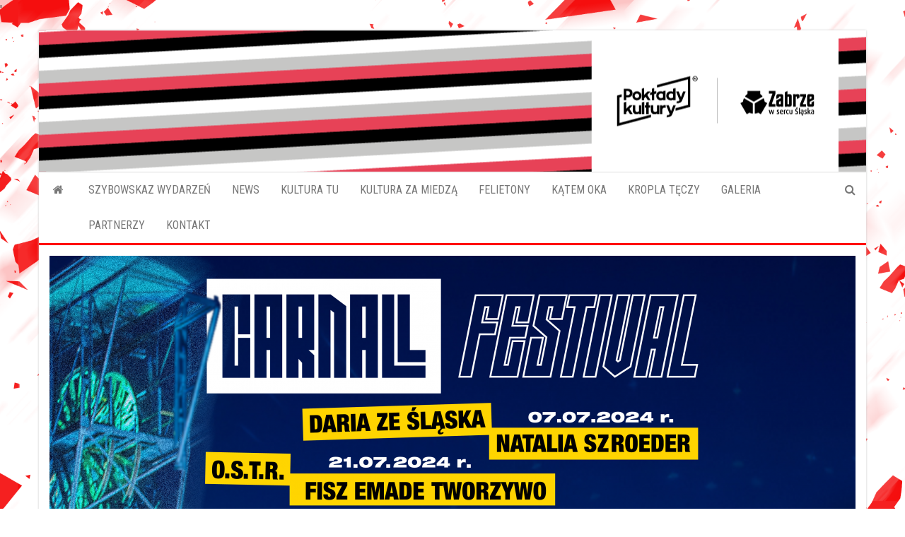

--- FILE ---
content_type: text/html; charset=UTF-8
request_url: https://pokladykultury.eu/carnall-festival-2024/
body_size: 16385
content:
<!DOCTYPE html>
<html lang="pl-PL">
    <head>'<!-- Global site tag (gtag.js) - Google Analytics -->
<script async src="https://www.googletagmanager.com/gtag/js?id=UA-26397011-1"></script>
<script>
  window.dataLayer = window.dataLayer || [];
  function gtag(){dataLayer.push(arguments);}
  gtag('js', new Date());

  gtag('config', 'UA-26397011-1');
</script>

        <meta http-equiv="content-type" content="text/html; charset=UTF-8" />
        <meta http-equiv="X-UA-Compatible" content="IE=edge">
        <meta name="viewport" content="width=device-width, initial-scale=1">
        <link rel="pingback" href="https://pokladykultury.eu/xmlrpc.php" />
        <title>Carnall Festival 2024 &#8211; Pokładykultury.eu</title>
<meta name='robots' content='max-image-preview:large' />
<link rel='dns-prefetch' href='//fonts.googleapis.com' />
<link rel="alternate" type="application/rss+xml" title="Pokładykultury.eu &raquo; Kanał z wpisami" href="https://pokladykultury.eu/feed/" />
<link rel="alternate" type="application/rss+xml" title="Pokładykultury.eu &raquo; Kanał z komentarzami" href="https://pokladykultury.eu/comments/feed/" />
<link rel="alternate" type="text/calendar" title="Pokładykultury.eu &raquo; iCal Feed" href="https://pokladykultury.eu/events/?ical=1" />
<script type="text/javascript">
window._wpemojiSettings = {"baseUrl":"https:\/\/s.w.org\/images\/core\/emoji\/14.0.0\/72x72\/","ext":".png","svgUrl":"https:\/\/s.w.org\/images\/core\/emoji\/14.0.0\/svg\/","svgExt":".svg","source":{"concatemoji":"https:\/\/pokladykultury.eu\/wp-includes\/js\/wp-emoji-release.min.js?ver=6.1.9"}};
/*! This file is auto-generated */
!function(e,a,t){var n,r,o,i=a.createElement("canvas"),p=i.getContext&&i.getContext("2d");function s(e,t){var a=String.fromCharCode,e=(p.clearRect(0,0,i.width,i.height),p.fillText(a.apply(this,e),0,0),i.toDataURL());return p.clearRect(0,0,i.width,i.height),p.fillText(a.apply(this,t),0,0),e===i.toDataURL()}function c(e){var t=a.createElement("script");t.src=e,t.defer=t.type="text/javascript",a.getElementsByTagName("head")[0].appendChild(t)}for(o=Array("flag","emoji"),t.supports={everything:!0,everythingExceptFlag:!0},r=0;r<o.length;r++)t.supports[o[r]]=function(e){if(p&&p.fillText)switch(p.textBaseline="top",p.font="600 32px Arial",e){case"flag":return s([127987,65039,8205,9895,65039],[127987,65039,8203,9895,65039])?!1:!s([55356,56826,55356,56819],[55356,56826,8203,55356,56819])&&!s([55356,57332,56128,56423,56128,56418,56128,56421,56128,56430,56128,56423,56128,56447],[55356,57332,8203,56128,56423,8203,56128,56418,8203,56128,56421,8203,56128,56430,8203,56128,56423,8203,56128,56447]);case"emoji":return!s([129777,127995,8205,129778,127999],[129777,127995,8203,129778,127999])}return!1}(o[r]),t.supports.everything=t.supports.everything&&t.supports[o[r]],"flag"!==o[r]&&(t.supports.everythingExceptFlag=t.supports.everythingExceptFlag&&t.supports[o[r]]);t.supports.everythingExceptFlag=t.supports.everythingExceptFlag&&!t.supports.flag,t.DOMReady=!1,t.readyCallback=function(){t.DOMReady=!0},t.supports.everything||(n=function(){t.readyCallback()},a.addEventListener?(a.addEventListener("DOMContentLoaded",n,!1),e.addEventListener("load",n,!1)):(e.attachEvent("onload",n),a.attachEvent("onreadystatechange",function(){"complete"===a.readyState&&t.readyCallback()})),(e=t.source||{}).concatemoji?c(e.concatemoji):e.wpemoji&&e.twemoji&&(c(e.twemoji),c(e.wpemoji)))}(window,document,window._wpemojiSettings);
</script>
<style type="text/css">
img.wp-smiley,
img.emoji {
	display: inline !important;
	border: none !important;
	box-shadow: none !important;
	height: 1em !important;
	width: 1em !important;
	margin: 0 0.07em !important;
	vertical-align: -0.1em !important;
	background: none !important;
	padding: 0 !important;
}
</style>
	<link rel='stylesheet' id='wp-block-library-css' href='https://pokladykultury.eu/wp-includes/css/dist/block-library/style.min.css?ver=6.1.9' type='text/css' media='all' />
<link rel='stylesheet' id='classic-theme-styles-css' href='https://pokladykultury.eu/wp-includes/css/classic-themes.min.css?ver=1' type='text/css' media='all' />
<style id='global-styles-inline-css' type='text/css'>
body{--wp--preset--color--black: #000000;--wp--preset--color--cyan-bluish-gray: #abb8c3;--wp--preset--color--white: #ffffff;--wp--preset--color--pale-pink: #f78da7;--wp--preset--color--vivid-red: #cf2e2e;--wp--preset--color--luminous-vivid-orange: #ff6900;--wp--preset--color--luminous-vivid-amber: #fcb900;--wp--preset--color--light-green-cyan: #7bdcb5;--wp--preset--color--vivid-green-cyan: #00d084;--wp--preset--color--pale-cyan-blue: #8ed1fc;--wp--preset--color--vivid-cyan-blue: #0693e3;--wp--preset--color--vivid-purple: #9b51e0;--wp--preset--gradient--vivid-cyan-blue-to-vivid-purple: linear-gradient(135deg,rgba(6,147,227,1) 0%,rgb(155,81,224) 100%);--wp--preset--gradient--light-green-cyan-to-vivid-green-cyan: linear-gradient(135deg,rgb(122,220,180) 0%,rgb(0,208,130) 100%);--wp--preset--gradient--luminous-vivid-amber-to-luminous-vivid-orange: linear-gradient(135deg,rgba(252,185,0,1) 0%,rgba(255,105,0,1) 100%);--wp--preset--gradient--luminous-vivid-orange-to-vivid-red: linear-gradient(135deg,rgba(255,105,0,1) 0%,rgb(207,46,46) 100%);--wp--preset--gradient--very-light-gray-to-cyan-bluish-gray: linear-gradient(135deg,rgb(238,238,238) 0%,rgb(169,184,195) 100%);--wp--preset--gradient--cool-to-warm-spectrum: linear-gradient(135deg,rgb(74,234,220) 0%,rgb(151,120,209) 20%,rgb(207,42,186) 40%,rgb(238,44,130) 60%,rgb(251,105,98) 80%,rgb(254,248,76) 100%);--wp--preset--gradient--blush-light-purple: linear-gradient(135deg,rgb(255,206,236) 0%,rgb(152,150,240) 100%);--wp--preset--gradient--blush-bordeaux: linear-gradient(135deg,rgb(254,205,165) 0%,rgb(254,45,45) 50%,rgb(107,0,62) 100%);--wp--preset--gradient--luminous-dusk: linear-gradient(135deg,rgb(255,203,112) 0%,rgb(199,81,192) 50%,rgb(65,88,208) 100%);--wp--preset--gradient--pale-ocean: linear-gradient(135deg,rgb(255,245,203) 0%,rgb(182,227,212) 50%,rgb(51,167,181) 100%);--wp--preset--gradient--electric-grass: linear-gradient(135deg,rgb(202,248,128) 0%,rgb(113,206,126) 100%);--wp--preset--gradient--midnight: linear-gradient(135deg,rgb(2,3,129) 0%,rgb(40,116,252) 100%);--wp--preset--duotone--dark-grayscale: url('#wp-duotone-dark-grayscale');--wp--preset--duotone--grayscale: url('#wp-duotone-grayscale');--wp--preset--duotone--purple-yellow: url('#wp-duotone-purple-yellow');--wp--preset--duotone--blue-red: url('#wp-duotone-blue-red');--wp--preset--duotone--midnight: url('#wp-duotone-midnight');--wp--preset--duotone--magenta-yellow: url('#wp-duotone-magenta-yellow');--wp--preset--duotone--purple-green: url('#wp-duotone-purple-green');--wp--preset--duotone--blue-orange: url('#wp-duotone-blue-orange');--wp--preset--font-size--small: 13px;--wp--preset--font-size--medium: 20px;--wp--preset--font-size--large: 36px;--wp--preset--font-size--x-large: 42px;--wp--preset--spacing--20: 0.44rem;--wp--preset--spacing--30: 0.67rem;--wp--preset--spacing--40: 1rem;--wp--preset--spacing--50: 1.5rem;--wp--preset--spacing--60: 2.25rem;--wp--preset--spacing--70: 3.38rem;--wp--preset--spacing--80: 5.06rem;}:where(.is-layout-flex){gap: 0.5em;}body .is-layout-flow > .alignleft{float: left;margin-inline-start: 0;margin-inline-end: 2em;}body .is-layout-flow > .alignright{float: right;margin-inline-start: 2em;margin-inline-end: 0;}body .is-layout-flow > .aligncenter{margin-left: auto !important;margin-right: auto !important;}body .is-layout-constrained > .alignleft{float: left;margin-inline-start: 0;margin-inline-end: 2em;}body .is-layout-constrained > .alignright{float: right;margin-inline-start: 2em;margin-inline-end: 0;}body .is-layout-constrained > .aligncenter{margin-left: auto !important;margin-right: auto !important;}body .is-layout-constrained > :where(:not(.alignleft):not(.alignright):not(.alignfull)){max-width: var(--wp--style--global--content-size);margin-left: auto !important;margin-right: auto !important;}body .is-layout-constrained > .alignwide{max-width: var(--wp--style--global--wide-size);}body .is-layout-flex{display: flex;}body .is-layout-flex{flex-wrap: wrap;align-items: center;}body .is-layout-flex > *{margin: 0;}:where(.wp-block-columns.is-layout-flex){gap: 2em;}.has-black-color{color: var(--wp--preset--color--black) !important;}.has-cyan-bluish-gray-color{color: var(--wp--preset--color--cyan-bluish-gray) !important;}.has-white-color{color: var(--wp--preset--color--white) !important;}.has-pale-pink-color{color: var(--wp--preset--color--pale-pink) !important;}.has-vivid-red-color{color: var(--wp--preset--color--vivid-red) !important;}.has-luminous-vivid-orange-color{color: var(--wp--preset--color--luminous-vivid-orange) !important;}.has-luminous-vivid-amber-color{color: var(--wp--preset--color--luminous-vivid-amber) !important;}.has-light-green-cyan-color{color: var(--wp--preset--color--light-green-cyan) !important;}.has-vivid-green-cyan-color{color: var(--wp--preset--color--vivid-green-cyan) !important;}.has-pale-cyan-blue-color{color: var(--wp--preset--color--pale-cyan-blue) !important;}.has-vivid-cyan-blue-color{color: var(--wp--preset--color--vivid-cyan-blue) !important;}.has-vivid-purple-color{color: var(--wp--preset--color--vivid-purple) !important;}.has-black-background-color{background-color: var(--wp--preset--color--black) !important;}.has-cyan-bluish-gray-background-color{background-color: var(--wp--preset--color--cyan-bluish-gray) !important;}.has-white-background-color{background-color: var(--wp--preset--color--white) !important;}.has-pale-pink-background-color{background-color: var(--wp--preset--color--pale-pink) !important;}.has-vivid-red-background-color{background-color: var(--wp--preset--color--vivid-red) !important;}.has-luminous-vivid-orange-background-color{background-color: var(--wp--preset--color--luminous-vivid-orange) !important;}.has-luminous-vivid-amber-background-color{background-color: var(--wp--preset--color--luminous-vivid-amber) !important;}.has-light-green-cyan-background-color{background-color: var(--wp--preset--color--light-green-cyan) !important;}.has-vivid-green-cyan-background-color{background-color: var(--wp--preset--color--vivid-green-cyan) !important;}.has-pale-cyan-blue-background-color{background-color: var(--wp--preset--color--pale-cyan-blue) !important;}.has-vivid-cyan-blue-background-color{background-color: var(--wp--preset--color--vivid-cyan-blue) !important;}.has-vivid-purple-background-color{background-color: var(--wp--preset--color--vivid-purple) !important;}.has-black-border-color{border-color: var(--wp--preset--color--black) !important;}.has-cyan-bluish-gray-border-color{border-color: var(--wp--preset--color--cyan-bluish-gray) !important;}.has-white-border-color{border-color: var(--wp--preset--color--white) !important;}.has-pale-pink-border-color{border-color: var(--wp--preset--color--pale-pink) !important;}.has-vivid-red-border-color{border-color: var(--wp--preset--color--vivid-red) !important;}.has-luminous-vivid-orange-border-color{border-color: var(--wp--preset--color--luminous-vivid-orange) !important;}.has-luminous-vivid-amber-border-color{border-color: var(--wp--preset--color--luminous-vivid-amber) !important;}.has-light-green-cyan-border-color{border-color: var(--wp--preset--color--light-green-cyan) !important;}.has-vivid-green-cyan-border-color{border-color: var(--wp--preset--color--vivid-green-cyan) !important;}.has-pale-cyan-blue-border-color{border-color: var(--wp--preset--color--pale-cyan-blue) !important;}.has-vivid-cyan-blue-border-color{border-color: var(--wp--preset--color--vivid-cyan-blue) !important;}.has-vivid-purple-border-color{border-color: var(--wp--preset--color--vivid-purple) !important;}.has-vivid-cyan-blue-to-vivid-purple-gradient-background{background: var(--wp--preset--gradient--vivid-cyan-blue-to-vivid-purple) !important;}.has-light-green-cyan-to-vivid-green-cyan-gradient-background{background: var(--wp--preset--gradient--light-green-cyan-to-vivid-green-cyan) !important;}.has-luminous-vivid-amber-to-luminous-vivid-orange-gradient-background{background: var(--wp--preset--gradient--luminous-vivid-amber-to-luminous-vivid-orange) !important;}.has-luminous-vivid-orange-to-vivid-red-gradient-background{background: var(--wp--preset--gradient--luminous-vivid-orange-to-vivid-red) !important;}.has-very-light-gray-to-cyan-bluish-gray-gradient-background{background: var(--wp--preset--gradient--very-light-gray-to-cyan-bluish-gray) !important;}.has-cool-to-warm-spectrum-gradient-background{background: var(--wp--preset--gradient--cool-to-warm-spectrum) !important;}.has-blush-light-purple-gradient-background{background: var(--wp--preset--gradient--blush-light-purple) !important;}.has-blush-bordeaux-gradient-background{background: var(--wp--preset--gradient--blush-bordeaux) !important;}.has-luminous-dusk-gradient-background{background: var(--wp--preset--gradient--luminous-dusk) !important;}.has-pale-ocean-gradient-background{background: var(--wp--preset--gradient--pale-ocean) !important;}.has-electric-grass-gradient-background{background: var(--wp--preset--gradient--electric-grass) !important;}.has-midnight-gradient-background{background: var(--wp--preset--gradient--midnight) !important;}.has-small-font-size{font-size: var(--wp--preset--font-size--small) !important;}.has-medium-font-size{font-size: var(--wp--preset--font-size--medium) !important;}.has-large-font-size{font-size: var(--wp--preset--font-size--large) !important;}.has-x-large-font-size{font-size: var(--wp--preset--font-size--x-large) !important;}
.wp-block-navigation a:where(:not(.wp-element-button)){color: inherit;}
:where(.wp-block-columns.is-layout-flex){gap: 2em;}
.wp-block-pullquote{font-size: 1.5em;line-height: 1.6;}
</style>
<link rel='stylesheet' id='bootstrap-css' href='https://pokladykultury.eu/wp-content/themes/envo-magazine/css/bootstrap.css?ver=3.3.7' type='text/css' media='all' />
<link rel='stylesheet' id='envo-magazine-stylesheet-css' href='https://pokladykultury.eu/wp-content/themes/envo-magazine/style.css?ver=6.1.9' type='text/css' media='all' />
<link rel='stylesheet' id='envo-magazine-boxed-style-css' href='https://pokladykultury.eu/wp-content/themes/envo-magazine-boxed/style.css?ver=1.0.0' type='text/css' media='all' />
<link rel='stylesheet' id='envo-magazine-fonts-css' href='https://fonts.googleapis.com/css?family=Roboto+Condensed%3A300%2C400%2C700&#038;subset=latin%2Clatin-ext' type='text/css' media='all' />
<link rel='stylesheet' id='font-awesome-css' href='https://pokladykultury.eu/wp-content/plugins/elementor/assets/lib/font-awesome/css/font-awesome.min.css?ver=4.7.0' type='text/css' media='all' />
<link rel='stylesheet' id='elementor-icons-css' href='https://pokladykultury.eu/wp-content/plugins/elementor/assets/lib/eicons/css/elementor-icons.min.css?ver=5.18.0' type='text/css' media='all' />
<link rel='stylesheet' id='elementor-frontend-css' href='https://pokladykultury.eu/wp-content/plugins/elementor/assets/css/frontend.min.css?ver=3.11.2' type='text/css' media='all' />
<link rel='stylesheet' id='swiper-css' href='https://pokladykultury.eu/wp-content/plugins/elementor/assets/lib/swiper/css/swiper.min.css?ver=5.3.6' type='text/css' media='all' />
<link rel='stylesheet' id='elementor-post-194-css' href='https://pokladykultury.eu/wp-content/uploads/elementor/css/post-194.css?ver=1677148260' type='text/css' media='all' />
<link rel='stylesheet' id='elementor-global-css' href='https://pokladykultury.eu/wp-content/uploads/elementor/css/global.css?ver=1677148260' type='text/css' media='all' />
<link rel='stylesheet' id='google-fonts-1-css' href='https://fonts.googleapis.com/css?family=Roboto%3A100%2C100italic%2C200%2C200italic%2C300%2C300italic%2C400%2C400italic%2C500%2C500italic%2C600%2C600italic%2C700%2C700italic%2C800%2C800italic%2C900%2C900italic%7CRoboto+Slab%3A100%2C100italic%2C200%2C200italic%2C300%2C300italic%2C400%2C400italic%2C500%2C500italic%2C600%2C600italic%2C700%2C700italic%2C800%2C800italic%2C900%2C900italic&#038;display=auto&#038;subset=latin-ext&#038;ver=6.1.9' type='text/css' media='all' />
<link rel="preconnect" href="https://fonts.gstatic.com/" crossorigin><script type='text/javascript' src='https://pokladykultury.eu/wp-includes/js/jquery/jquery.min.js?ver=3.6.1' id='jquery-core-js'></script>
<script type='text/javascript' src='https://pokladykultury.eu/wp-includes/js/jquery/jquery-migrate.min.js?ver=3.3.2' id='jquery-migrate-js'></script>
<link rel="https://api.w.org/" href="https://pokladykultury.eu/wp-json/" /><link rel="alternate" type="application/json" href="https://pokladykultury.eu/wp-json/wp/v2/posts/11131" /><link rel="EditURI" type="application/rsd+xml" title="RSD" href="https://pokladykultury.eu/xmlrpc.php?rsd" />
<link rel="wlwmanifest" type="application/wlwmanifest+xml" href="https://pokladykultury.eu/wp-includes/wlwmanifest.xml" />
<meta name="generator" content="WordPress 6.1.9" />
<link rel="canonical" href="https://pokladykultury.eu/carnall-festival-2024/" />
<link rel='shortlink' href='https://pokladykultury.eu/?p=11131' />
<link rel="alternate" type="application/json+oembed" href="https://pokladykultury.eu/wp-json/oembed/1.0/embed?url=https%3A%2F%2Fpokladykultury.eu%2Fcarnall-festival-2024%2F" />
<link rel="alternate" type="text/xml+oembed" href="https://pokladykultury.eu/wp-json/oembed/1.0/embed?url=https%3A%2F%2Fpokladykultury.eu%2Fcarnall-festival-2024%2F&#038;format=xml" />
<meta name="tec-api-version" content="v1"><meta name="tec-api-origin" content="https://pokladykultury.eu"><link rel="alternate" href="https://pokladykultury.eu/wp-json/tribe/events/v1/" /><meta name="generator" content="Elementor 3.11.2; features: e_dom_optimization, e_optimized_assets_loading, a11y_improvements; settings: css_print_method-external, google_font-enabled, font_display-auto">
	<style type="text/css" id="envo-magazine-header-css">
			.site-header {
			background-image: url(https://pokladykultury.eu/wp-content/uploads/2023/11/baner-pk-20232-1.png);
			background-repeat: no-repeat;
			background-position: 50% 50%;
			-webkit-background-size: cover;
			-moz-background-size:    cover;
			-o-background-size:      cover;
			background-size:         cover;
		}
		.site-title a, .site-title, .site-description {
			color: #blank;
		}
				.site-title,
		.site-description {
			position: absolute;
			clip: rect(1px, 1px, 1px, 1px);
		}
		
	</style>
	<style type="text/css" id="custom-background-css">
body.custom-background { background-image: url("https://pokladykultury.eu/wp-content/uploads/2021/07/poklaty_tlo5.png"); background-position: left top; background-size: cover; background-repeat: no-repeat; background-attachment: fixed; }
</style>
	<link rel="icon" href="https://pokladykultury.eu/wp-content/uploads/2021/06/cropped-android-chrome-512x512-1-32x32.png" sizes="32x32" />
<link rel="icon" href="https://pokladykultury.eu/wp-content/uploads/2021/06/cropped-android-chrome-512x512-1-192x192.png" sizes="192x192" />
<link rel="apple-touch-icon" href="https://pokladykultury.eu/wp-content/uploads/2021/06/cropped-android-chrome-512x512-1-180x180.png" />
<meta name="msapplication-TileImage" content="https://pokladykultury.eu/wp-content/uploads/2021/06/cropped-android-chrome-512x512-1-270x270.png" />
		<style type="text/css" id="wp-custom-css">
			.tribe-events-c-top-bar__datepicker {
	display: none;
}
.comments-meta {
	display: none;
}
.posted-date {
	background-color: #ff0000;
}


.tribe-events-event-url a {
	font-size:0;
}
.tribe-events-event-url a:after {
	content:'Pokaż stronę wydarzenia';	
	font-size:16px;
}
.tribe-venue-url a {
	font-size: 0;
}
.tribe-venue-url a:after {
	content:'Pokaż stronę wydarzenia';	
	font-size: 16px;
}
[id^='media_video-'] {
	box-shadow: none;
}

[id^='media_image-'] {
	display: inline-block;
	height: auto;
	width: 100px;
	background-color: white;
}
.cn-button.bootstrap {
	background: #ff0000;
}
.footer-credits {
	background-color: white;
}
.footer-linki {
	color: #000;
}
	.footer-credits-text {
	color: #ff0000;
}
.site-header {
	height: 200px;
}
.caret {
	display: none;
}

		</style>
		    </head>
    <body id="blog" class="post-template-default single single-post postid-11131 single-format-standard custom-background tribe-no-js page-template-envo-magazine-boxed elementor-default elementor-kit-194 elementor-page elementor-page-11131">
        	<div class="envo-magazine-boxed">
	<a class="skip-link screen-reader-text" href="#site-content">Przejdź do treści</a><svg xmlns="http://www.w3.org/2000/svg" viewBox="0 0 0 0" width="0" height="0" focusable="false" role="none" style="visibility: hidden; position: absolute; left: -9999px; overflow: hidden;" ><defs><filter id="wp-duotone-dark-grayscale"><feColorMatrix color-interpolation-filters="sRGB" type="matrix" values=" .299 .587 .114 0 0 .299 .587 .114 0 0 .299 .587 .114 0 0 .299 .587 .114 0 0 " /><feComponentTransfer color-interpolation-filters="sRGB" ><feFuncR type="table" tableValues="0 0.49803921568627" /><feFuncG type="table" tableValues="0 0.49803921568627" /><feFuncB type="table" tableValues="0 0.49803921568627" /><feFuncA type="table" tableValues="1 1" /></feComponentTransfer><feComposite in2="SourceGraphic" operator="in" /></filter></defs></svg><svg xmlns="http://www.w3.org/2000/svg" viewBox="0 0 0 0" width="0" height="0" focusable="false" role="none" style="visibility: hidden; position: absolute; left: -9999px; overflow: hidden;" ><defs><filter id="wp-duotone-grayscale"><feColorMatrix color-interpolation-filters="sRGB" type="matrix" values=" .299 .587 .114 0 0 .299 .587 .114 0 0 .299 .587 .114 0 0 .299 .587 .114 0 0 " /><feComponentTransfer color-interpolation-filters="sRGB" ><feFuncR type="table" tableValues="0 1" /><feFuncG type="table" tableValues="0 1" /><feFuncB type="table" tableValues="0 1" /><feFuncA type="table" tableValues="1 1" /></feComponentTransfer><feComposite in2="SourceGraphic" operator="in" /></filter></defs></svg><svg xmlns="http://www.w3.org/2000/svg" viewBox="0 0 0 0" width="0" height="0" focusable="false" role="none" style="visibility: hidden; position: absolute; left: -9999px; overflow: hidden;" ><defs><filter id="wp-duotone-purple-yellow"><feColorMatrix color-interpolation-filters="sRGB" type="matrix" values=" .299 .587 .114 0 0 .299 .587 .114 0 0 .299 .587 .114 0 0 .299 .587 .114 0 0 " /><feComponentTransfer color-interpolation-filters="sRGB" ><feFuncR type="table" tableValues="0.54901960784314 0.98823529411765" /><feFuncG type="table" tableValues="0 1" /><feFuncB type="table" tableValues="0.71764705882353 0.25490196078431" /><feFuncA type="table" tableValues="1 1" /></feComponentTransfer><feComposite in2="SourceGraphic" operator="in" /></filter></defs></svg><svg xmlns="http://www.w3.org/2000/svg" viewBox="0 0 0 0" width="0" height="0" focusable="false" role="none" style="visibility: hidden; position: absolute; left: -9999px; overflow: hidden;" ><defs><filter id="wp-duotone-blue-red"><feColorMatrix color-interpolation-filters="sRGB" type="matrix" values=" .299 .587 .114 0 0 .299 .587 .114 0 0 .299 .587 .114 0 0 .299 .587 .114 0 0 " /><feComponentTransfer color-interpolation-filters="sRGB" ><feFuncR type="table" tableValues="0 1" /><feFuncG type="table" tableValues="0 0.27843137254902" /><feFuncB type="table" tableValues="0.5921568627451 0.27843137254902" /><feFuncA type="table" tableValues="1 1" /></feComponentTransfer><feComposite in2="SourceGraphic" operator="in" /></filter></defs></svg><svg xmlns="http://www.w3.org/2000/svg" viewBox="0 0 0 0" width="0" height="0" focusable="false" role="none" style="visibility: hidden; position: absolute; left: -9999px; overflow: hidden;" ><defs><filter id="wp-duotone-midnight"><feColorMatrix color-interpolation-filters="sRGB" type="matrix" values=" .299 .587 .114 0 0 .299 .587 .114 0 0 .299 .587 .114 0 0 .299 .587 .114 0 0 " /><feComponentTransfer color-interpolation-filters="sRGB" ><feFuncR type="table" tableValues="0 0" /><feFuncG type="table" tableValues="0 0.64705882352941" /><feFuncB type="table" tableValues="0 1" /><feFuncA type="table" tableValues="1 1" /></feComponentTransfer><feComposite in2="SourceGraphic" operator="in" /></filter></defs></svg><svg xmlns="http://www.w3.org/2000/svg" viewBox="0 0 0 0" width="0" height="0" focusable="false" role="none" style="visibility: hidden; position: absolute; left: -9999px; overflow: hidden;" ><defs><filter id="wp-duotone-magenta-yellow"><feColorMatrix color-interpolation-filters="sRGB" type="matrix" values=" .299 .587 .114 0 0 .299 .587 .114 0 0 .299 .587 .114 0 0 .299 .587 .114 0 0 " /><feComponentTransfer color-interpolation-filters="sRGB" ><feFuncR type="table" tableValues="0.78039215686275 1" /><feFuncG type="table" tableValues="0 0.94901960784314" /><feFuncB type="table" tableValues="0.35294117647059 0.47058823529412" /><feFuncA type="table" tableValues="1 1" /></feComponentTransfer><feComposite in2="SourceGraphic" operator="in" /></filter></defs></svg><svg xmlns="http://www.w3.org/2000/svg" viewBox="0 0 0 0" width="0" height="0" focusable="false" role="none" style="visibility: hidden; position: absolute; left: -9999px; overflow: hidden;" ><defs><filter id="wp-duotone-purple-green"><feColorMatrix color-interpolation-filters="sRGB" type="matrix" values=" .299 .587 .114 0 0 .299 .587 .114 0 0 .299 .587 .114 0 0 .299 .587 .114 0 0 " /><feComponentTransfer color-interpolation-filters="sRGB" ><feFuncR type="table" tableValues="0.65098039215686 0.40392156862745" /><feFuncG type="table" tableValues="0 1" /><feFuncB type="table" tableValues="0.44705882352941 0.4" /><feFuncA type="table" tableValues="1 1" /></feComponentTransfer><feComposite in2="SourceGraphic" operator="in" /></filter></defs></svg><svg xmlns="http://www.w3.org/2000/svg" viewBox="0 0 0 0" width="0" height="0" focusable="false" role="none" style="visibility: hidden; position: absolute; left: -9999px; overflow: hidden;" ><defs><filter id="wp-duotone-blue-orange"><feColorMatrix color-interpolation-filters="sRGB" type="matrix" values=" .299 .587 .114 0 0 .299 .587 .114 0 0 .299 .587 .114 0 0 .299 .587 .114 0 0 " /><feComponentTransfer color-interpolation-filters="sRGB" ><feFuncR type="table" tableValues="0.098039215686275 1" /><feFuncG type="table" tableValues="0 0.66274509803922" /><feFuncB type="table" tableValues="0.84705882352941 0.41960784313725" /><feFuncA type="table" tableValues="1 1" /></feComponentTransfer><feComposite in2="SourceGraphic" operator="in" /></filter></defs></svg>        <div class="site-header em-boxed container-fluid">
    <div class="container" >
        <div class="row" >
            <div class="site-heading col-md-12 text-center" >
                <div class="site-branding-logo">
                                    </div>
                <div class="site-branding-text">
                                            <p class="site-title"><a href="https://pokladykultury.eu/" rel="home">Pokładykultury.eu</a></p>
                    
                                            <p class="site-description">
                            Zabrzański szybowskaz wydarzeń                        </p>
                                    </div><!-- .site-branding-text -->
            </div>
            	
        </div>
    </div>
</div>
 
<div class="main-menu">
    <nav id="site-navigation" class="navbar navbar-default">     
        <div class="container">   
            <div class="navbar-header">
                                <button id="main-menu-panel" class="open-panel visible-xs" data-panel="main-menu-panel">
                        <span></span>
                        <span></span>
                        <span></span>
                    </button>
                            </div> 
                        <ul class="nav navbar-nav search-icon navbar-left hidden-xs">
                <li class="home-icon">
                    <a href="https://pokladykultury.eu/" title="Pokładykultury.eu">
                        <i class="fa fa-home"></i>
                    </a>
                </li>
            </ul>
            <div class="menu-container"><ul id="menu-menu-glowne-naglowek" class="nav navbar-nav navbar-left"><li itemscope="itemscope" itemtype="https://www.schema.org/SiteNavigationElement" id="menu-item-216" class="menu-item menu-item-type-custom menu-item-object-custom menu-item-216"><a title="SZYBOWSKAZ WYDARZEŃ" href="/events/">SZYBOWSKAZ WYDARZEŃ</a></li>
<li itemscope="itemscope" itemtype="https://www.schema.org/SiteNavigationElement" id="menu-item-2164" class="menu-item menu-item-type-taxonomy menu-item-object-category current-post-ancestor current-menu-parent current-post-parent menu-item-2164"><a title="NEWS" href="https://pokladykultury.eu/category/news/">NEWS</a></li>
<li itemscope="itemscope" itemtype="https://www.schema.org/SiteNavigationElement" id="menu-item-253" class="menu-item menu-item-type-taxonomy menu-item-object-category menu-item-253"><a title="KULTURA TU" href="https://pokladykultury.eu/category/miejsca-kultury/">KULTURA TU</a></li>
<li itemscope="itemscope" itemtype="https://www.schema.org/SiteNavigationElement" id="menu-item-276" class="menu-item menu-item-type-taxonomy menu-item-object-category menu-item-276"><a title="KULTURA ZA MIEDZĄ" href="https://pokladykultury.eu/category/kultura-za-miedza/">KULTURA ZA MIEDZĄ</a></li>
<li itemscope="itemscope" itemtype="https://www.schema.org/SiteNavigationElement" id="menu-item-275" class="menu-item menu-item-type-taxonomy menu-item-object-category menu-item-275"><a title="FELIETONY" href="https://pokladykultury.eu/category/rzapie-felietony/">FELIETONY</a></li>
<li itemscope="itemscope" itemtype="https://www.schema.org/SiteNavigationElement" id="menu-item-17341" class="menu-item menu-item-type-post_type menu-item-object-page menu-item-17341"><a title="KĄTEM OKA" href="https://pokladykultury.eu/katem-oka/">KĄTEM OKA</a></li>
<li itemscope="itemscope" itemtype="https://www.schema.org/SiteNavigationElement" id="menu-item-17149" class="menu-item menu-item-type-taxonomy menu-item-object-category menu-item-17149"><a title="KROPLA TĘCZY" href="https://pokladykultury.eu/category/kropla-teczy/">KROPLA TĘCZY</a></li>
<li itemscope="itemscope" itemtype="https://www.schema.org/SiteNavigationElement" id="menu-item-943" class="menu-item menu-item-type-post_type menu-item-object-page menu-item-943"><a title="GALERIA" href="https://pokladykultury.eu/galeria/">GALERIA</a></li>
<li itemscope="itemscope" itemtype="https://www.schema.org/SiteNavigationElement" id="menu-item-490" class="menu-item menu-item-type-post_type menu-item-object-page menu-item-490"><a title="PARTNERZY" href="https://pokladykultury.eu/partnerzy/">PARTNERZY</a></li>
<li itemscope="itemscope" itemtype="https://www.schema.org/SiteNavigationElement" id="menu-item-281" class="menu-item menu-item-type-post_type menu-item-object-page menu-item-281"><a title="KONTAKT" href="https://pokladykultury.eu/kontakt/">KONTAKT</a></li>
</ul></div>            <ul class="nav navbar-nav search-icon navbar-right hidden-xs">
                <li class="top-search-icon">
                    <a href="#">
                        <i class="fa fa-search"></i>
                    </a>
                </li>
                <div class="top-search-box">
                    <form role="search" method="get" id="searchform" class="searchform" action="https://pokladykultury.eu/">
				<div>
					<label class="screen-reader-text" for="s">Szukaj:</label>
					<input type="text" value="" name="s" id="s" />
					<input type="submit" id="searchsubmit" value="Szukaj" />
				</div>
			</form>                </div>
            </ul>
        </div>
            </nav> 
</div>

<div id="site-content" class="container main-container" role="main">
	<div class="page-area">
		
<!-- start content container -->
<!-- start content container -->
<div class="row"> 
    			<div class="news-thumb col-md-12">
				<img src="https://pokladykultury.eu/wp-content/uploads/2024/05/Carnall-1140x641.png" title="Carnall Festival 2024" alt="Carnall Festival 2024" />
			</div><!-- .news-thumb -->	
		     
	<article class="col-md-8">
		                         
				<div class="post-11131 post type-post status-publish format-standard has-post-thumbnail hentry category-news">
					<div class="entry-footer"><div class="cat-links"><span class="space-right">Kategoria</span><a href="https://pokladykultury.eu/category/news/">News</a></div></div>					<h1 class="single-title">Carnall Festival 2024</h1>						<span class="posted-date">
		06/05/2024	</span>
	<span class="comments-meta">
		Wyłączono		<i class="fa fa-comments-o"></i>
	</span>
								<span class="author-meta">
			<span class="author-meta-by">przez</span>
			<a href="https://pokladykultury.eu/author/hgirycka/">
				Maja Girycka			</a>
		</span>
						<div class="single-content"> 
						<div class="single-entry-summary">
							 
									<div data-elementor-type="wp-post" data-elementor-id="11131" class="elementor elementor-11131">
									<section class="elementor-section elementor-top-section elementor-element elementor-element-4eeff291 elementor-section-boxed elementor-section-height-default elementor-section-height-default" data-id="4eeff291" data-element_type="section">
						<div class="elementor-container elementor-column-gap-default">
					<div class="elementor-column elementor-col-100 elementor-top-column elementor-element elementor-element-11e89da7" data-id="11e89da7" data-element_type="column">
			<div class="elementor-widget-wrap elementor-element-populated">
								<div class="elementor-element elementor-element-650b833a elementor-widget elementor-widget-text-editor" data-id="650b833a" data-element_type="widget" data-widget_type="text-editor.default">
				<div class="elementor-widget-container">
							<!-- wp:paragraph -->
<p>Już po raz czwarty, w najbardziej industrialnym miejscu w kraju, odbędzie się <strong>Carnall Festival</strong>! Zapraszamy na kolejną odsłonę najbardziej industrialnego festiwalu w Polsce.</p>
<!-- /wp:paragraph -->

<!-- wp:image {"align":"center","id":11132,"sizeSlug":"large","linkDestination":"none"} -->
<figure class="wp-block-image aligncenter size-large"><img decoding="async" width="1024" height="536" src="http://pokladykultury.eu/wp-content/uploads/2024/05/Carnall-1024x536.png" alt="mgw" class="wp-image-11132" srcset="https://pokladykultury.eu/wp-content/uploads/2024/05/Carnall-1024x536.png 1024w, https://pokladykultury.eu/wp-content/uploads/2024/05/Carnall-300x157.png 300w, https://pokladykultury.eu/wp-content/uploads/2024/05/Carnall-768x402.png 768w, https://pokladykultury.eu/wp-content/uploads/2024/05/Carnall-1536x804.png 1536w, https://pokladykultury.eu/wp-content/uploads/2024/05/Carnall-2048x1072.png 2048w" sizes="(max-width: 1024px) 100vw, 1024px" /></figure>
<!-- /wp:image -->

<!-- wp:paragraph -->
<p>W lipcu i sierpniu 2024 w Zabrzu, w Strefie Carnall Sztolni Królowa Luiza, w ramach Carnall Festivalu, zagrają artyści, których muzyka potrafi łączyć pokolenia. Tego lata na festiwalowej scenie pojawią się różne style i gatunki. Każdy, kto zagości w tym wyjątkowym miejscu, znajdzie coś dla siebie. To tutaj tradycja i przemysłowe dziedzictwo mieszają się z nowoczesnością!</p>
<!-- /wp:paragraph -->

<!-- wp:paragraph -->
<p><strong>07.07.2024</strong> – Daria ze Śląska / Natalia Szroeder</p>
<!-- /wp:paragraph -->

<!-- wp:paragraph -->
<p><strong>21.07.2024</strong> – O.S.T.R. / Fisz Emade</p>
<!-- /wp:paragraph -->

<!-- wp:paragraph -->
<p><strong>04.08.2024</strong> – Oskar Cyms / Patrycja Markowska</p>
<!-- /wp:paragraph -->

<!-- wp:paragraph -->
<p><strong>25.08.2024</strong> – Young Igi / Otsochodzi / Daria Zawiałow</p>
<!-- /wp:paragraph -->

<!-- wp:paragraph -->
<p>W letnie wieczory nie zabraknie także gorących imprez tanecznych – Świeżych Brzmień, więc aby być na bieżąco, obserwujcie nasze profile w social mediach.</p>
<!-- /wp:paragraph -->

<!-- wp:paragraph -->
<p>Bilety dostępne na stronie &#8211; <a href="https://www.ebilet.pl/muzyka/festiwale/carnall-festival">https://www.ebilet.pl/muzyka/festiwale/carnall-festival</a></p>
<!-- /wp:paragraph -->

<!-- wp:paragraph -->
<p><strong>BĘDZIE GŁOŚNO!</strong></p>
<!-- /wp:paragraph -->						</div>
				</div>
					</div>
		</div>
							</div>
		</section>
							</div>
		 
							 
						</div><!-- .single-entry-summary -->
						                        <div class="entry-footer"></div>					</div>
							<div class="prev-next-links">
					<div class="arrowLeft">
				<a href="https://pokladykultury.eu/wkrec-sie-w-bioroznorodnosc/" rel="prev"><i class="fa fa-angle-double-left fa-2x" aria-hidden="true"></i></a>				<div class="prev-next-links-thumb">
					<a href="https://pokladykultury.eu/wkrec-sie-w-bioroznorodnosc/" rel="prev"><img width="160" height="120" src="https://pokladykultury.eu/wp-content/uploads/2024/05/SOB-160x120.jpg" class="attachment-envo-magazine-thumbnail size-envo-magazine-thumbnail wp-post-image" alt="sob" decoding="async" loading="lazy" /></a>				</div>
				<div class="prev-next-links-title">
					<a href="https://pokladykultury.eu/wkrec-sie-w-bioroznorodnosc/" rel="prev">wKręć się w bioróżnorodność</a>				</div>	
			</div>
			
			<div class="arrowRight">
				<a href="https://pokladykultury.eu/noc-muzeow-2024/" rel="next"><i class="fa fa-angle-double-right fa-2x" aria-hidden="true"></i></a>				<div class="prev-next-links-thumb">
					<a href="https://pokladykultury.eu/noc-muzeow-2024/" rel="next"><img width="160" height="120" src="https://pokladykultury.eu/wp-content/uploads/2024/05/750x400-Noc-Muzeow-160x120.jpg" class="attachment-envo-magazine-thumbnail size-envo-magazine-thumbnail wp-post-image" alt="mgw" decoding="async" loading="lazy" /></a>				</div>
				<div class="prev-next-links-title">
					<a href="https://pokladykultury.eu/noc-muzeow-2024/" rel="next">Noc Muzeów 2024</a>				</div>	
			</div>
		
				</div>
													<div class="single-footer">
								<div id="comments" class="comments-template">
			</div>
 
						</div>
									</div>        
			        
		    
	</article> 
		<aside id="sidebar" class="col-md-4">
		<div  class="tribe-compatibility-container" >
	<div
		 class="tribe-common tribe-events tribe-events-view tribe-events-view--widget-events-list tribe-events-widget" 		data-js="tribe-events-view"
		data-view-rest-nonce="e1fcb8482f"
		data-view-rest-url="https://pokladykultury.eu/wp-json/tribe/views/v2/html"
		data-view-manage-url="1"
							data-view-breakpoint-pointer="a8738b36-3af4-4b5b-8651-757bff21d050"
			>
		<div class="tribe-events-widget-events-list">

			<script type="application/ld+json">
[{"@context":"http://schema.org","@type":"Event","name":"Warsztaty scrapbookingu","description":"&lt;p&gt;Czym jest scrapbooking? Jak wykona\u0107 pi\u0119kn\u0105 kartk\u0119 na Dzie\u0144 Babci i Dziadka? Dowiedz si\u0119 ju\u017c 17.01.26 r. o godz. 12:00&hellip;&lt;/p&gt;\\n","image":"https://pokladykultury.eu/wp-content/uploads/2026/01/Warsztaty-17.01.jpg","url":"https://pokladykultury.eu/event/warsztaty-scrapbookingu/","eventAttendanceMode":"https://schema.org/OfflineEventAttendanceMode","startDate":"2026-01-17T13:00:00+01:00","endDate":"2026-01-17T16:00:00+01:00","location":{"@type":"Place","name":"Spo\u0142eczny Dom Kultury &#8211; Wajzera21","description":"","url":"","address":{"@type":"PostalAddress","streetAddress":"ul. Wajzera 21","addressLocality":"Zabrze","addressRegion":"\u015bl\u0105skie","addressCountry":"Poland"},"telephone":"","sameAs":""},"offers":{"@type":"Offer","price":"0","priceCurrency":"USD","url":"https://pokladykultury.eu/event/warsztaty-scrapbookingu/","category":"primary","availability":"inStock","validFrom":"2026-12-01T00:00:00+00:00"},"performer":"Organization"},{"@context":"http://schema.org","@type":"Event","name":"Koncert Kol\u0119dowy Resonans con Tutti","description":"&lt;p&gt;Ko\u015bci\u00f3\u0142 pw. \u015bw. Wojciecha i \u015bw. Jana Paw\u0142a II zaprasza na:&lt;/p&gt;\\n","image":"https://pokladykultury.eu/wp-content/uploads/2026/01/Koncert-koledowy-u-Wojciecha.jpg","url":"https://pokladykultury.eu/event/koncert-koledowy-resonans-con-tutti-3/","eventAttendanceMode":"https://schema.org/OfflineEventAttendanceMode","startDate":"2026-01-17T19:00:00+01:00","endDate":"2026-01-17T20:00:00+01:00","location":{"@type":"Place","name":"ko\u015bci\u00f3\u0142 pw. \u015bw. Wojciecha","description":"","url":"","address":{"@type":"PostalAddress","streetAddress":"ul. Heweliusza 4","addressLocality":"Zabrze","addressRegion":"\u015bl\u0105skie","postalCode":"41-800","addressCountry":"Poland"},"telephone":"","sameAs":""},"offers":{"@type":"Offer","price":"0","priceCurrency":"USD","url":"https://pokladykultury.eu/event/koncert-koledowy-resonans-con-tutti-3/","category":"primary","availability":"inStock","validFrom":"2026-05-01T00:00:00+00:00"},"performer":"Organization"},{"@context":"http://schema.org","@type":"Event","name":"Rokitnickie historie","description":"&lt;p&gt;Wajzera 21 Spo\u0142eczny Dom Kultury zaprasza wszystkie osoby zainteresowane histori\u0105 Rokitnicy! Je\u015bli macie rodzinne zdj\u0119cia z naszej dzielnicy, opowie\u015bci, ciekawostki,&hellip;&lt;/p&gt;\\n","image":"https://pokladykultury.eu/wp-content/uploads/2026/01/Rokitnickie-historie.jpg","url":"https://pokladykultury.eu/event/rokitnickie-historie/","eventAttendanceMode":"https://schema.org/OfflineEventAttendanceMode","startDate":"2026-01-18T17:00:00+01:00","endDate":"2026-01-18T20:00:00+01:00","location":{"@type":"Place","name":"Spo\u0142eczny Dom Kultury &#8211; Wajzera21","description":"","url":"","address":{"@type":"PostalAddress","streetAddress":"ul. Wajzera 21","addressLocality":"Zabrze","addressRegion":"\u015bl\u0105skie","addressCountry":"Poland"},"telephone":"","sameAs":""},"offers":{"@type":"Offer","price":"0","priceCurrency":"USD","url":"https://pokladykultury.eu/event/rokitnickie-historie/","category":"primary","availability":"inStock","validFrom":"1970-01-01T00:00:00+00:00"},"performer":"Organization"},{"@context":"http://schema.org","@type":"Event","name":"Ma\u0142\u017conkowie","description":"&lt;p&gt;\u015awi\u0119tuj Karnawa\u0142 w Zabrzu! Zwariowana komedia, pe\u0142na nieoczekiwanych zwrot\u00f3w akcji i niesamowicie dowcipnych dialog\u00f3w. \u015awietn\u0105 rozrywk\u0119 gwarantuje gwiazdorska wielopokoleniowa obsada.&hellip;&lt;/p&gt;\\n","image":"https://pokladykultury.eu/wp-content/uploads/2026/01/TeatrRawa-MALZONKOWIE-ZABRZE-grafika_m.png","url":"https://pokladykultury.eu/event/malzonkowie/","eventAttendanceMode":"https://schema.org/OfflineEventAttendanceMode","startDate":"2026-01-18T18:00:00+01:00","endDate":"2026-01-18T20:00:00+01:00","location":{"@type":"Place","name":"Miejski O\u015brodek Kultury w Zabrzu","description":"","url":"","address":{"@type":"PostalAddress","streetAddress":"ul. 3 Maja 91a","addressLocality":"Zabrze","addressRegion":"\u015bl\u0105skie","postalCode":"41-800","addressCountry":"Poland"},"telephone":"32 278 08 02","sameAs":"https://mok.art.pl/pl/"},"performer":"Organization"},{"@context":"http://schema.org","@type":"Event","name":"Poczytanie 119. Rokita Czyta &#8222;Imi\u0119 r\u00f3\u017cy&#8221; Umberto Eco","description":"&lt;p&gt;Imi\u0119 r\u00f3\u017cy (w\u0142. Il nome della rosa) \u2013 debiutancka powie\u015b\u0107 kryminalna Umberta Eco wydana w 1980 w Mediolanie w wydawnictwie&hellip;&lt;/p&gt;\\n","image":"https://pokladykultury.eu/wp-content/uploads/2026/01/Poczytanie-119.jpg","url":"https://pokladykultury.eu/event/poczytanie-119-rokita-czyta-imie-rozy-umberto-eco/","eventAttendanceMode":"https://schema.org/OfflineEventAttendanceMode","startDate":"2026-01-19T19:00:00+01:00","endDate":"2026-01-19T21:30:00+01:00","location":{"@type":"Place","name":"MBP Filia nr 6","description":"","url":"","address":{"@type":"PostalAddress","streetAddress":"ul. Krakowska 52","addressLocality":"Zabrze","addressRegion":"\u015bl\u0105skie","postalCode":"41-800","addressCountry":"Poland"},"telephone":"","sameAs":""},"offers":{"@type":"Offer","price":"0","priceCurrency":"USD","url":"https://pokladykultury.eu/event/poczytanie-119-rokita-czyta-imie-rozy-umberto-eco/","category":"primary","availability":"inStock","validFrom":"2026-07-01T00:00:00+00:00"},"performer":"Organization"}]
</script>
			<script data-js="tribe-events-view-data" type="application/json">
	{"slug":"widget-events-list","prev_url":"","next_url":"https:\/\/pokladykultury.eu\/?post_type=tribe_events&eventDisplay=widget-events-list&paged=2","view_class":"Tribe\\Events\\Views\\V2\\Views\\Widgets\\Widget_List_View","view_slug":"widget-events-list","view_label":"Widget-events-list","view":null,"should_manage_url":true,"id":null,"alias-slugs":null,"title":"Carnall Festival 2024 \u2013 Pok\u0142adykultury.eu","limit":"5","no_upcoming_events":false,"featured_events_only":false,"jsonld_enable":true,"tribe_is_list_widget":false,"admin_fields":{"title":{"label":"Nazwa:","type":"text","classes":"","dependency":"","id":"widget-tribe-widget-events-list-14-title","name":"widget-tribe-widget-events-list[14][title]","options":[],"placeholder":"","value":null},"limit":{"label":"Poka\u017c:","type":"number","default":5,"min":1,"max":10,"step":1,"classes":"","dependency":"","id":"widget-tribe-widget-events-list-14-limit","name":"widget-tribe-widget-events-list[14][limit]","options":[],"placeholder":"","value":null},"no_upcoming_events":{"label":"Ukryj ten wid\u017cet, je\u015bli nie ma nadchodz\u0105cych wydarze\u0144.","type":"checkbox","classes":"","dependency":"","id":"widget-tribe-widget-events-list-14-no_upcoming_events","name":"widget-tribe-widget-events-list[14][no_upcoming_events]","options":[],"placeholder":"","value":null},"featured_events_only":{"label":"Ogranicz tylko do promowanych wydarze\u0144","type":"checkbox","classes":"","dependency":"","id":"widget-tribe-widget-events-list-14-featured_events_only","name":"widget-tribe-widget-events-list[14][featured_events_only]","options":[],"placeholder":"","value":null},"jsonld_enable":{"label":"Generuj dane JSON-LD","type":"checkbox","classes":"","dependency":"","id":"widget-tribe-widget-events-list-14-jsonld_enable","name":"widget-tribe-widget-events-list[14][jsonld_enable]","options":[],"placeholder":"","value":null}},"events":[17689,17593,17732,17597,17600],"url":"https:\/\/pokladykultury.eu\/?post_type=tribe_events&eventDisplay=widget-events-list","url_event_date":false,"bar":{"keyword":"","date":""},"today":"2026-01-17 00:00:00","now":"2026-01-17 02:27:33","rest_url":"https:\/\/pokladykultury.eu\/wp-json\/tribe\/views\/v2\/html","rest_method":"POST","rest_nonce":"e1fcb8482f","today_url":"https:\/\/pokladykultury.eu\/?post_type=tribe_events&eventDisplay=widget-events-list&name=carnall-festival-2024","prev_label":"","next_label":"","date_formats":{"compact":"n\/j\/Y","month_and_year_compact":"n\/Y","month_and_year":"F Y","time_range_separator":" - ","date_time_separator":" \/ "},"messages":[],"start_of_week":"1","breadcrumbs":[],"before_events":"","after_events":"\n<!--\nThis calendar is powered by The Events Calendar.\nhttp:\/\/evnt.is\/18wn\n-->\n","display_events_bar":false,"disable_event_search":false,"live_refresh":true,"ical":{"display_link":true,"link":{"url":"https:\/\/pokladykultury.eu\/?post_type=tribe_events&#038;eventDisplay=widget-events-list&#038;ical=1","text":"Eksportuj Wydarzenia","title":"U\u017cyj tego, aby udost\u0119pni\u0107 dane kalendarza z Google Calendar, Apple iCal i innych kompatybilnych aplikacji"}},"container_classes":["tribe-common","tribe-events","tribe-events-view","tribe-events-view--widget-events-list","tribe-events-widget"],"container_data":[],"is_past":false,"breakpoints":{"xsmall":500,"medium":768,"full":960},"breakpoint_pointer":"a8738b36-3af4-4b5b-8651-757bff21d050","is_initial_load":true,"public_views":{"list":{"view_class":"Tribe\\Events\\Views\\V2\\Views\\List_View","view_url":"https:\/\/pokladykultury.eu\/wydarzenia\/lista\/","view_label":"Lista"},"month":{"view_class":"Tribe\\Events\\Views\\V2\\Views\\Month_View","view_url":"https:\/\/pokladykultury.eu\/wydarzenia\/miesic\/","view_label":"Miesi\u0105c"},"day":{"view_class":"Tribe\\Events\\Views\\V2\\Views\\Day_View","view_url":"https:\/\/pokladykultury.eu\/wydarzenia\/dzisiaj\/","view_label":"Dzie\u0144"}},"show_latest_past":false,"compatibility_classes":["tribe-compatibility-container"],"view_more_text":"Zobacz kalendarz","view_more_title":"View more wydarzenia.","view_more_link":"https:\/\/pokladykultury.eu\/wydarzenia\/","widget_title":"Kalendarz wydarze\u0144","hide_if_no_upcoming_events":false,"display":[],"subscribe_links":{"gcal":{"label":"Google Calendar","single_label":"Add to Google Calendar","visible":true,"block_slug":"hasGoogleCalendar"},"ical":{"label":"iCalendar","single_label":"Add to iCalendar","visible":true,"block_slug":"hasiCal"},"outlook-365":{"label":"Outlook 365","single_label":"Outlook 365","visible":true,"block_slug":"hasOutlook365"},"outlook-live":{"label":"Outlook Live","single_label":"Outlook Live","visible":true,"block_slug":"hasOutlookLive"}},"_context":{"slug":"widget-events-list"}}</script>

							<header class="tribe-events-widget-events-list__header">
					<h2 class="tribe-events-widget-events-list__header-title tribe-common-h6 tribe-common-h--alt">
						Kalendarz wydarzeń					</h2>
				</header>
			
			
				<div class="tribe-events-widget-events-list__events">
											<div  class="tribe-common-g-row tribe-events-widget-events-list__event-row" >

	<div class="tribe-events-widget-events-list__event-date-tag tribe-common-g-col">
	<time class="tribe-events-widget-events-list__event-date-tag-datetime" datetime="2026-01-17">
		<span class="tribe-events-widget-events-list__event-date-tag-month">
			sty		</span>
		<span class="tribe-events-widget-events-list__event-date-tag-daynum tribe-common-h2 tribe-common-h4--min-medium">
			17		</span>
	</time>
</div>

	<div class="tribe-events-widget-events-list__event-wrapper tribe-common-g-col">
		<article  class="tribe-events-widget-events-list__event post-17689 tribe_events type-tribe_events status-publish has-post-thumbnail hentry tag-dla-babci-i-dziadka tag-rekodzielo tag-warsztaty" >
			<div class="tribe-events-widget-events-list__event-details">

				<header class="tribe-events-widget-events-list__event-header">
					<div class="tribe-events-widget-events-list__event-datetime-wrapper tribe-common-b2 tribe-common-b3--min-medium">
		<time class="tribe-events-widget-events-list__event-datetime" datetime="2026-01-17">
		<span class="tribe-event-date-start">13:00</span> - <span class="tribe-event-time">16:00</span>	</time>
	</div>
					<h3 class="tribe-events-widget-events-list__event-title tribe-common-h7">
	<a
		href="https://pokladykultury.eu/event/warsztaty-scrapbookingu/"
		title="Warsztaty scrapbookingu"
		rel="bookmark"
		class="tribe-events-widget-events-list__event-title-link tribe-common-anchor-thin"
	>
		Warsztaty scrapbookingu	</a>
</h3>
				</header>

				
			</div>
		</article>
	</div>

</div>
											<div  class="tribe-common-g-row tribe-events-widget-events-list__event-row" >

	<div class="tribe-events-widget-events-list__event-date-tag tribe-common-g-col">
	<time class="tribe-events-widget-events-list__event-date-tag-datetime" datetime="2026-01-17">
		<span class="tribe-events-widget-events-list__event-date-tag-month">
			sty		</span>
		<span class="tribe-events-widget-events-list__event-date-tag-daynum tribe-common-h2 tribe-common-h4--min-medium">
			17		</span>
	</time>
</div>

	<div class="tribe-events-widget-events-list__event-wrapper tribe-common-g-col">
		<article  class="tribe-events-widget-events-list__event post-17593 tribe_events type-tribe_events status-publish has-post-thumbnail hentry tag-koledy tag-koncert tag-resonans-con-tutti" >
			<div class="tribe-events-widget-events-list__event-details">

				<header class="tribe-events-widget-events-list__event-header">
					<div class="tribe-events-widget-events-list__event-datetime-wrapper tribe-common-b2 tribe-common-b3--min-medium">
		<time class="tribe-events-widget-events-list__event-datetime" datetime="2026-01-17">
		<span class="tribe-event-date-start">19:00</span> - <span class="tribe-event-time">20:00</span>	</time>
	</div>
					<h3 class="tribe-events-widget-events-list__event-title tribe-common-h7">
	<a
		href="https://pokladykultury.eu/event/koncert-koledowy-resonans-con-tutti-3/"
		title="Koncert Kolędowy Resonans con Tutti"
		rel="bookmark"
		class="tribe-events-widget-events-list__event-title-link tribe-common-anchor-thin"
	>
		Koncert Kolędowy Resonans con Tutti	</a>
</h3>
				</header>

				
			</div>
		</article>
	</div>

</div>
											<div  class="tribe-common-g-row tribe-events-widget-events-list__event-row" >

	<div class="tribe-events-widget-events-list__event-date-tag tribe-common-g-col">
	<time class="tribe-events-widget-events-list__event-date-tag-datetime" datetime="2026-01-18">
		<span class="tribe-events-widget-events-list__event-date-tag-month">
			sty		</span>
		<span class="tribe-events-widget-events-list__event-date-tag-daynum tribe-common-h2 tribe-common-h4--min-medium">
			18		</span>
	</time>
</div>

	<div class="tribe-events-widget-events-list__event-wrapper tribe-common-g-col">
		<article  class="tribe-events-widget-events-list__event post-17732 tribe_events type-tribe_events status-publish has-post-thumbnail hentry tag-historia tag-wajzera" >
			<div class="tribe-events-widget-events-list__event-details">

				<header class="tribe-events-widget-events-list__event-header">
					<div class="tribe-events-widget-events-list__event-datetime-wrapper tribe-common-b2 tribe-common-b3--min-medium">
		<time class="tribe-events-widget-events-list__event-datetime" datetime="2026-01-18">
		<span class="tribe-event-date-start">17:00</span> - <span class="tribe-event-time">20:00</span>	</time>
	</div>
					<h3 class="tribe-events-widget-events-list__event-title tribe-common-h7">
	<a
		href="https://pokladykultury.eu/event/rokitnickie-historie/"
		title="Rokitnickie historie"
		rel="bookmark"
		class="tribe-events-widget-events-list__event-title-link tribe-common-anchor-thin"
	>
		Rokitnickie historie	</a>
</h3>
				</header>

				
			</div>
		</article>
	</div>

</div>
											<div  class="tribe-common-g-row tribe-events-widget-events-list__event-row" >

	<div class="tribe-events-widget-events-list__event-date-tag tribe-common-g-col">
	<time class="tribe-events-widget-events-list__event-date-tag-datetime" datetime="2026-01-18">
		<span class="tribe-events-widget-events-list__event-date-tag-month">
			sty		</span>
		<span class="tribe-events-widget-events-list__event-date-tag-daynum tribe-common-h2 tribe-common-h4--min-medium">
			18		</span>
	</time>
</div>

	<div class="tribe-events-widget-events-list__event-wrapper tribe-common-g-col">
		<article  class="tribe-events-widget-events-list__event post-17597 tribe_events type-tribe_events status-publish has-post-thumbnail hentry tag-komedia tag-spektakl" >
			<div class="tribe-events-widget-events-list__event-details">

				<header class="tribe-events-widget-events-list__event-header">
					<div class="tribe-events-widget-events-list__event-datetime-wrapper tribe-common-b2 tribe-common-b3--min-medium">
		<time class="tribe-events-widget-events-list__event-datetime" datetime="2026-01-18">
		<span class="tribe-event-date-start">18:00</span> - <span class="tribe-event-time">20:00</span>	</time>
	</div>
					<h3 class="tribe-events-widget-events-list__event-title tribe-common-h7">
	<a
		href="https://pokladykultury.eu/event/malzonkowie/"
		title="Małżonkowie"
		rel="bookmark"
		class="tribe-events-widget-events-list__event-title-link tribe-common-anchor-thin"
	>
		Małżonkowie	</a>
</h3>
				</header>

				
			</div>
		</article>
	</div>

</div>
											<div  class="tribe-common-g-row tribe-events-widget-events-list__event-row" >

	<div class="tribe-events-widget-events-list__event-date-tag tribe-common-g-col">
	<time class="tribe-events-widget-events-list__event-date-tag-datetime" datetime="2026-01-19">
		<span class="tribe-events-widget-events-list__event-date-tag-month">
			sty		</span>
		<span class="tribe-events-widget-events-list__event-date-tag-daynum tribe-common-h2 tribe-common-h4--min-medium">
			19		</span>
	</time>
</div>

	<div class="tribe-events-widget-events-list__event-wrapper tribe-common-g-col">
		<article  class="tribe-events-widget-events-list__event post-17600 tribe_events type-tribe_events status-publish has-post-thumbnail hentry tag-emberto-eco tag-imie-rozy tag-poczytanie tag-rokita-czyta" >
			<div class="tribe-events-widget-events-list__event-details">

				<header class="tribe-events-widget-events-list__event-header">
					<div class="tribe-events-widget-events-list__event-datetime-wrapper tribe-common-b2 tribe-common-b3--min-medium">
		<time class="tribe-events-widget-events-list__event-datetime" datetime="2026-01-19">
		<span class="tribe-event-date-start">19:00</span> - <span class="tribe-event-time">21:30</span>	</time>
	</div>
					<h3 class="tribe-events-widget-events-list__event-title tribe-common-h7">
	<a
		href="https://pokladykultury.eu/event/poczytanie-119-rokita-czyta-imie-rozy-umberto-eco/"
		title="Poczytanie 119. Rokita Czyta &#8222;Imię róży&#8221; Umberto Eco"
		rel="bookmark"
		class="tribe-events-widget-events-list__event-title-link tribe-common-anchor-thin"
	>
		Poczytanie 119. Rokita Czyta &#8222;Imię róży&#8221; Umberto Eco	</a>
</h3>
				</header>

				
			</div>
		</article>
	</div>

</div>
									</div>

				<div class="tribe-events-widget-events-list__view-more tribe-common-b1 tribe-common-b2--min-medium">
	<a
		href="https://pokladykultury.eu/wydarzenia/"
		class="tribe-events-widget-events-list__view-more-link tribe-common-anchor-thin"
		title="View more wydarzenia."
	>
		Zobacz kalendarz	</a>
</div>

					</div>
	</div>
</div>
<script class="tribe-events-breakpoints">
	( function () {
		var completed = false;

		function initBreakpoints() {
			if ( completed ) {
				// This was fired already and completed no need to attach to the event listener.
				document.removeEventListener( 'DOMContentLoaded', initBreakpoints );
				return;
			}

			if ( 'undefined' === typeof window.tribe ) {
				return;
			}

			if ( 'undefined' === typeof window.tribe.events ) {
				return;
			}

			if ( 'undefined' === typeof window.tribe.events.views ) {
				return;
			}

			if ( 'undefined' === typeof window.tribe.events.views.breakpoints ) {
				return;
			}

			if ( 'function' !== typeof (window.tribe.events.views.breakpoints.setup) ) {
				return;
			}

			var container = document.querySelectorAll( '[data-view-breakpoint-pointer="a8738b36-3af4-4b5b-8651-757bff21d050"]' );
			if ( ! container ) {
				return;
			}

			window.tribe.events.views.breakpoints.setup( container );
			completed = true;
			// This was fired already and completed no need to attach to the event listener.
			document.removeEventListener( 'DOMContentLoaded', initBreakpoints );
		}

		// Try to init the breakpoints right away.
		initBreakpoints();
		document.addEventListener( 'DOMContentLoaded', initBreakpoints );
	})();
</script>
	</aside>
</div>
<!-- end content container -->
<!-- end content container -->

</div><!-- end main-container -->
</div><!-- end page-area -->
  				
	<div id="content-footer-section" class="container-fluid clearfix">
		<div class="container">
			<div id="media_video-13" class="widget widget_media_video col-md-3"><div class="widget-title"><h3>Pokłady Kultury prezentują</h3></div><div style="width:100%;" class="wp-video"><!--[if lt IE 9]><script>document.createElement('video');</script><![endif]-->
<video class="wp-video-shortcode" id="video-11131-1" preload="metadata" controls="controls"><source type="video/youtube" src="https://youtu.be/-_VR1NiSwwo?_=1" /><a href="https://youtu.be/-_VR1NiSwwo">https://youtu.be/-_VR1NiSwwo</a></video></div></div><div id="media_video-11" class="widget widget_media_video col-md-3"><div class="widget-title"><h3>Cztery łapy na dole</h3></div><div style="width:100%;" class="wp-video"><video class="wp-video-shortcode" id="video-11131-2" preload="metadata" controls="controls"><source type="video/youtube" src="https://youtu.be/NNcJztkpcIM?_=2" /><a href="https://youtu.be/NNcJztkpcIM">https://youtu.be/NNcJztkpcIM</a></video></div></div><div id="media_video-12" class="widget widget_media_video col-md-3"><div class="widget-title"><h3>Zabrzańska Scena Propozycji</h3></div><div style="width:100%;" class="wp-video"><video class="wp-video-shortcode" id="video-11131-3" preload="metadata" controls="controls"><source type="video/youtube" src="https://youtu.be/S7d-niJq1Aw?_=3" /><a href="https://youtu.be/S7d-niJq1Aw">https://youtu.be/S7d-niJq1Aw</a></video></div></div><div id="media_video-10" class="widget widget_media_video col-md-3"><div class="widget-title"><h3>Europejskie Dni Dziedzictwa 2025 w Zabrzu</h3></div><div style="width:100%;" class="wp-video"><video class="wp-video-shortcode" id="video-11131-4" preload="metadata" controls="controls"><source type="video/youtube" src="https://youtu.be/lteVICJwSI4?_=4" /><a href="https://youtu.be/lteVICJwSI4">https://youtu.be/lteVICJwSI4</a></video></div></div>		</div>	
	</div>		
 
<footer id="colophon" class="footer-credits container-fluid">
	<div class="container">
				<div class="footer-credits-text text-center">
						<a class="footer-linki" href="https://www.facebook.com/pokladykulturyeu/" target="_blank">Facebook</a>
			<span class="sep"> | </span>
			<a class="footer-linki" href="https://www.instagram.com/poklady_kultury/" target="_blank">Instagram</a>
			<span class="sep"> | </span>
			<a class="footer-linki" href="/regulamin/" target="_blank">Regulamin</a>
			<span class="sep"> | </span>
			<a class="footer-linki" href="/partnerzy/" target="_blank">Partnerzy</a>
			<span class="sep"> | </span>
			<a class="footer-linki" href="/wspolpraca/" target="_blank">Współpraca</a>
			<span class="sep"> | </span>
			<a class="footer-linki" href="https://muzeumgornictwa.pl/deklaracja-o-dostepnosci/" target="_blank">Deklaracja dostepnosci</a>
			<span class="sep"> | </span>

			<a class="footer-linki" href="/ochrona-danych-osobowych/" target="_blank">Ochrona danych osobowych</a>
			<!--<span class="sep"> | </span>-->
					</div>
		<!--<div class="text-center" style="font-size: 11px;">
			<p>Strona powstała przy użyciu motywu <a href="https://envothemes.com/" target="_blank" class="envo">Envo Magazine</a></p>
		</div>-->
		 
	</div>	
</footer>
 
		<script>
		( function ( body ) {
			'use strict';
			body.className = body.className.replace( /\btribe-no-js\b/, 'tribe-js' );
		} )( document.body );
		</script>
		<script> /* <![CDATA[ */var tribe_l10n_datatables = {"aria":{"sort_ascending":": activate to sort column ascending","sort_descending":": activate to sort column descending"},"length_menu":"Show _MENU_ entries","empty_table":"No data available in table","info":"Showing _START_ to _END_ of _TOTAL_ entries","info_empty":"Showing 0 to 0 of 0 entries","info_filtered":"(filtered from _MAX_ total entries)","zero_records":"No matching records found","search":"Search:","all_selected_text":"All items on this page were selected. ","select_all_link":"Select all pages","clear_selection":"Clear Selection.","pagination":{"all":"All","next":"Next","previous":"Previous"},"select":{"rows":{"0":"","_":": Selected %d rows","1":": Selected 1 row"}},"datepicker":{"dayNames":["niedziela","poniedzia\u0142ek","wtorek","\u015broda","czwartek","pi\u0105tek","sobota"],"dayNamesShort":["niedz.","pon.","wt.","\u015br.","czw.","pt.","sob."],"dayNamesMin":["N","P","W","\u015a","C","P","S"],"monthNames":["stycze\u0144","luty","marzec","kwiecie\u0144","maj","czerwiec","lipiec","sierpie\u0144","wrzesie\u0144","pa\u017adziernik","listopad","grudzie\u0144"],"monthNamesShort":["stycze\u0144","luty","marzec","kwiecie\u0144","maj","czerwiec","lipiec","sierpie\u0144","wrzesie\u0144","pa\u017adziernik","listopad","grudzie\u0144"],"monthNamesMin":["sty","lut","mar","kwi","maj","cze","lip","sie","wrz","pa\u017a","lis","gru"],"nextText":"Nast\u0119pny","prevText":"Poprzednie","currentText":"Dzisiaj","closeText":"Gotowe","today":"Dzisiaj","clear":"Wyczy\u015b\u0107"}};/* ]]> */ </script><link rel='stylesheet' id='tec-variables-skeleton-css' href='https://pokladykultury.eu/wp-content/plugins/the-events-calendar/common/src/resources/css/variables-skeleton.min.css?ver=4.15.4.1' type='text/css' media='all' />
<link rel='stylesheet' id='tribe-common-skeleton-style-css' href='https://pokladykultury.eu/wp-content/plugins/the-events-calendar/common/src/resources/css/common-skeleton.min.css?ver=4.15.4.1' type='text/css' media='all' />
<link rel='stylesheet' id='tribe-events-widgets-v2-events-list-skeleton-css' href='https://pokladykultury.eu/wp-content/plugins/the-events-calendar/src/resources/css/widget-events-list-skeleton.min.css?ver=5.16.3.1' type='text/css' media='all' />
<link rel='stylesheet' id='mediaelement-css' href='https://pokladykultury.eu/wp-includes/js/mediaelement/mediaelementplayer-legacy.min.css?ver=4.2.17' type='text/css' media='all' />
<link rel='stylesheet' id='wp-mediaelement-css' href='https://pokladykultury.eu/wp-includes/js/mediaelement/wp-mediaelement.min.css?ver=6.1.9' type='text/css' media='all' />
<script type='text/javascript' src='https://pokladykultury.eu/wp-content/themes/envo-magazine/js/bootstrap.min.js?ver=3.3.7' id='bootstrap-js'></script>
<script type='text/javascript' src='https://pokladykultury.eu/wp-content/themes/envo-magazine/js/customscript.js?ver=1.3.12' id='envo-magazine-theme-js-js'></script>
<script type='text/javascript' src='https://pokladykultury.eu/wp-content/plugins/the-events-calendar/common/src/resources/js/tribe-common.min.js?ver=4.15.4.1' id='tribe-common-js'></script>
<script type='text/javascript' src='https://pokladykultury.eu/wp-content/plugins/the-events-calendar/common/src/resources/js/utils/query-string.js?ver=4.15.4.1' id='tribe-query-string-js'></script>
<script src='https://pokladykultury.eu/wp-content/plugins/the-events-calendar/common/src/resources/js/underscore-before.js'></script>
<script type='text/javascript' src='https://pokladykultury.eu/wp-includes/js/underscore.min.js?ver=1.13.4' id='underscore-js'></script>
<script src='https://pokladykultury.eu/wp-content/plugins/the-events-calendar/common/src/resources/js/underscore-after.js'></script>
<script defer type='text/javascript' src='https://pokladykultury.eu/wp-content/plugins/the-events-calendar/src/resources/js/views/manager.js?ver=5.16.3.1' id='tribe-events-views-v2-manager-js'></script>
<script type='text/javascript' src='https://pokladykultury.eu/wp-content/plugins/the-events-calendar/src/resources/js/views/breakpoints.js?ver=5.16.3.1' id='tribe-events-views-v2-breakpoints-js'></script>
<script type='text/javascript' id='mediaelement-core-js-before'>
var mejsL10n = {"language":"pl","strings":{"mejs.download-file":"Pobierz plik","mejs.install-flash":"Korzystasz z przegl\u0105darki, kt\u00f3ra nie ma w\u0142\u0105czonej lub zainstalowanej wtyczki Flash player. W\u0142\u0105cz wtyczk\u0119 Flash player lub pobierz najnowsz\u0105 wersj\u0119 z https:\/\/get.adobe.com\/flashplayer\/","mejs.fullscreen":"Tryb pe\u0142noekranowy","mejs.play":"Odtw\u00f3rz","mejs.pause":"Zatrzymaj","mejs.time-slider":"Slider Czasu","mejs.time-help-text":"U\u017cyj strza\u0142ek lewo\/prawo aby przesun\u0105\u0107 o sekund\u0119 do przodu lub do ty\u0142u, strza\u0142ek g\u00f3ra\/d\u00f3\u0142 aby przesun\u0105\u0107 o dziesi\u0119\u0107 sekund.","mejs.live-broadcast":"Transmisja na \u017cywo","mejs.volume-help-text":"U\u017cywaj strza\u0142ek do g\u00f3ry\/do do\u0142u aby zwi\u0119kszy\u0107 lub zmniejszy\u0107 g\u0142o\u015bno\u015b\u0107.","mejs.unmute":"W\u0142\u0105cz dzwi\u0119k","mejs.mute":"Wycisz","mejs.volume-slider":"Suwak g\u0142o\u015bno\u015bci","mejs.video-player":"Odtwarzacz video","mejs.audio-player":"Odtwarzacz plik\u00f3w d\u017awi\u0119kowych","mejs.captions-subtitles":"Napisy","mejs.captions-chapters":"Rozdzia\u0142y","mejs.none":"Brak","mejs.afrikaans":"afrykanerski","mejs.albanian":"Alba\u0144ski","mejs.arabic":"arabski","mejs.belarusian":"bia\u0142oruski","mejs.bulgarian":"bu\u0142garski","mejs.catalan":"katalo\u0144ski","mejs.chinese":"chi\u0144ski","mejs.chinese-simplified":"chi\u0144ski (uproszczony)","mejs.chinese-traditional":"chi\u0144ski (tradycyjny)","mejs.croatian":"chorwacki","mejs.czech":"czeski","mejs.danish":"du\u0144ski","mejs.dutch":"holenderski","mejs.english":"angielski","mejs.estonian":"esto\u0144ski","mejs.filipino":"filipi\u0144ski","mejs.finnish":"fi\u0144ski","mejs.french":"francuski","mejs.galician":"galicyjski","mejs.german":"niemiecki","mejs.greek":"grecki","mejs.haitian-creole":"Kreolski haita\u0144ski","mejs.hebrew":"hebrajski","mejs.hindi":"hinduski","mejs.hungarian":"w\u0119gierski","mejs.icelandic":"islandzki","mejs.indonesian":"indonezyjski","mejs.irish":"irlandzki","mejs.italian":"w\u0142oski","mejs.japanese":"japo\u0144ski","mejs.korean":"korea\u0144ski","mejs.latvian":"\u0142otewski","mejs.lithuanian":"litewski","mejs.macedonian":"macedo\u0144ski","mejs.malay":"malajski","mejs.maltese":"malta\u0144ski","mejs.norwegian":"norweski","mejs.persian":"perski","mejs.polish":"polski","mejs.portuguese":"portugalski","mejs.romanian":"rumu\u0144ski","mejs.russian":"rosyjski","mejs.serbian":"serbski","mejs.slovak":"s\u0142owacki","mejs.slovenian":"s\u0142owe\u0144ski","mejs.spanish":"hiszpa\u0144ski","mejs.swahili":"suahili","mejs.swedish":"szwedzki","mejs.tagalog":"tagalski","mejs.thai":"tajski","mejs.turkish":"turecki","mejs.ukrainian":"ukrai\u0144ski","mejs.vietnamese":"wietnamski","mejs.welsh":"walijski","mejs.yiddish":"jidysz"}};
</script>
<script type='text/javascript' src='https://pokladykultury.eu/wp-includes/js/mediaelement/mediaelement-and-player.min.js?ver=4.2.17' id='mediaelement-core-js'></script>
<script type='text/javascript' src='https://pokladykultury.eu/wp-includes/js/mediaelement/mediaelement-migrate.min.js?ver=6.1.9' id='mediaelement-migrate-js'></script>
<script type='text/javascript' id='mediaelement-js-extra'>
/* <![CDATA[ */
var _wpmejsSettings = {"pluginPath":"\/wp-includes\/js\/mediaelement\/","classPrefix":"mejs-","stretching":"responsive"};
/* ]]> */
</script>
<script type='text/javascript' src='https://pokladykultury.eu/wp-includes/js/mediaelement/wp-mediaelement.min.js?ver=6.1.9' id='wp-mediaelement-js'></script>
<script type='text/javascript' src='https://pokladykultury.eu/wp-includes/js/mediaelement/renderers/vimeo.min.js?ver=4.2.17' id='mediaelement-vimeo-js'></script>
<script type='text/javascript' src='https://pokladykultury.eu/wp-content/plugins/elementor/assets/js/webpack.runtime.min.js?ver=3.11.2' id='elementor-webpack-runtime-js'></script>
<script type='text/javascript' src='https://pokladykultury.eu/wp-content/plugins/elementor/assets/js/frontend-modules.min.js?ver=3.11.2' id='elementor-frontend-modules-js'></script>
<script type='text/javascript' src='https://pokladykultury.eu/wp-content/plugins/elementor/assets/lib/waypoints/waypoints.min.js?ver=4.0.2' id='elementor-waypoints-js'></script>
<script type='text/javascript' src='https://pokladykultury.eu/wp-includes/js/jquery/ui/core.min.js?ver=1.13.2' id='jquery-ui-core-js'></script>
<script type='text/javascript' id='elementor-frontend-js-before'>
var elementorFrontendConfig = {"environmentMode":{"edit":false,"wpPreview":false,"isScriptDebug":false},"i18n":{"shareOnFacebook":"Udost\u0119pnij na Facebooku","shareOnTwitter":"Udost\u0119pnij na Twitterze","pinIt":"Przypnij","download":"Pobierz","downloadImage":"Pobierz obraz","fullscreen":"Tryb pe\u0142noekranowy","zoom":"Powi\u0119ksz","share":"Udost\u0119pnij","playVideo":"Odtw\u00f3rz wideo","previous":"Poprzednie","next":"Nast\u0119pne","close":"Zamknij"},"is_rtl":false,"breakpoints":{"xs":0,"sm":480,"md":768,"lg":1025,"xl":1440,"xxl":1600},"responsive":{"breakpoints":{"mobile":{"label":"Urz\u0105dzenie przeno\u015bne","value":767,"default_value":767,"direction":"max","is_enabled":true},"mobile_extra":{"label":"Mobile Extra","value":880,"default_value":880,"direction":"max","is_enabled":false},"tablet":{"label":"Tablet","value":1024,"default_value":1024,"direction":"max","is_enabled":true},"tablet_extra":{"label":"Tablet Extra","value":1200,"default_value":1200,"direction":"max","is_enabled":false},"laptop":{"label":"Laptop","value":1366,"default_value":1366,"direction":"max","is_enabled":false},"widescreen":{"label":"Szeroki ekran","value":2400,"default_value":2400,"direction":"min","is_enabled":false}}},"version":"3.11.2","is_static":false,"experimentalFeatures":{"e_dom_optimization":true,"e_optimized_assets_loading":true,"a11y_improvements":true,"landing-pages":true,"kit-elements-defaults":true},"urls":{"assets":"https:\/\/pokladykultury.eu\/wp-content\/plugins\/elementor\/assets\/"},"swiperClass":"swiper-container","settings":{"page":[],"editorPreferences":[]},"kit":{"active_breakpoints":["viewport_mobile","viewport_tablet"],"global_image_lightbox":"yes","lightbox_enable_counter":"yes","lightbox_enable_fullscreen":"yes","lightbox_enable_zoom":"yes","lightbox_enable_share":"yes","lightbox_title_src":"title","lightbox_description_src":"description"},"post":{"id":11131,"title":"Carnall%20Festival%202024%20%E2%80%93%20Pok%C5%82adykultury.eu","excerpt":"","featuredImage":"https:\/\/pokladykultury.eu\/wp-content\/uploads\/2024\/05\/Carnall-1024x536.png"}};
</script>
<script type='text/javascript' src='https://pokladykultury.eu/wp-content/plugins/elementor/assets/js/frontend.min.js?ver=3.11.2' id='elementor-frontend-js'></script>
	</div>
	</body>
</html>


--- FILE ---
content_type: text/css
request_url: https://pokladykultury.eu/wp-content/themes/envo-magazine-boxed/style.css?ver=1.0.0
body_size: 1661
content:
/*
 Theme Name: Envo Magazine Boxed
 Theme URI: https://envothemes.com/free-envo-magazine-boxed/
 Description: Envo Magazine Boxed is a fast, clean, and modern-looking responsive magazine WordPress theme. The theme is fully widgetized, so users can manage the content by using easy to use widgets. Envo Magazine Boxed is suitable for dynamic news, newspapers, magazine, publishers, blogs, editors, online and gaming magazines, newsportals, and any creative website. It is SEO friendly, WPML, translation and RTL ready. DEMO: https://envothemes.com/envo-magazine-boxed/
 Author: EnvoThemes
 Author URI: https://envothemes.com/
 Template: envo-magazine
 Version: 1.0.0
 Requires PHP: 5.4
 Tested up to: 5.6
 License: GNU General Public License v3
 License URI: http://www.gnu.org/licenses/gpl.html
 Tags: one-column, two-columns, full-width-template, right-sidebar, custom-background, custom-menu, custom-header, editor-style, featured-images, translation-ready, custom-logo, threaded-comments, footer-widgets, rtl-language-support, theme-options, news, blog
 Text Domain: envo-magazine-boxed
*/

.envo-magazine-boxed {
    max-width: 1170px;
    margin: 15px auto;
    -webkit-box-shadow: 0 0 3px #cacaca;
    -moz-box-shadow: 0 0 3px #cacaca;
    box-shadow: 0 0 3px #cacaca;
    position: relative;
}
a, a:active, a:hover, a:focus, #site-navigation, nav a, .navbar-default .navbar-nav > li > a:focus, .navbar-default .navbar-nav > .open > a, .navbar-default .navbar-nav > .open > a:focus, .navbar-default .navbar-nav > .active > a, .navbar-default .navbar-nav > .active > a:hover, .navbar-default .navbar-nav > .active > a:focus {
    /*color: #f27300;*/
	color: #ff0000;
}
#searchsubmit, .comments-meta:before, .cat-links a:before, .widget-title h3:before, li.home-icon.front_page_on a, li.home-icon.front_page_on a:hover, .nav > li > a:before, li.home-icon.front_page_on:before, .nav > li.active > a:after, .current-page-parent:after, nav.navigation.pagination .current:before, .dropdown-menu > .active > a, .dropdown-menu > .active > a:hover, .dropdown-menu > .active > a:focus {
    /*background-color: #f27300;*/
	background-color: #ff0000;
}
nav.navigation.pagination .current:before {
    /*border-color: #f27300;*/
	border-color: #ff0000;
}
#top-navigation, .footer-credits {
    /*border-top: 3px solid #f27300;*/
	border-top: 3px solid #ff0000;
}
#site-navigation {
    box-shadow: none;
    border-bottom: 3px solid;
    border-top: 1px solid #ddd;
}
.site-branding-logo {
    float: none;
}
#site-navigation {
    min-height: 50px;
}
.navbar-nav > li > a {
    max-height: 50px;
    padding-top: 15px;
    padding-bottom: 15px;
    text-transform: none;
}
.nav > li.active > a:after, .current-page-parent:after {
    bottom: 100%;
}
.navbar li.fa:before {
    top: 17px;
}
.inner-wrapper.split-images {
    margin-bottom: 0;
}
.split-images-news-section {
    margin: -20px;
}
.split-slider, .split-slider .news-thumb, .split-slider .news-text-wrap {
    transform: none;
    -webkit-transform: none;
}
.posted-date:before, .cat-links a:before, .cat-links span:before, .tags-links span:before, .comments-meta:before, .widget-title h3:before {
    -webkit-transform: skewX(0);
    -ms-transform: skewX(0);
    transform: skewX(0);
}
.posted-date, .cat-links a, .cat-links span, .tags-links span {
    font-style: normal;
    padding: 6px 15px;
}
.comments-meta {
    font-style: normal;
    top: 0;
    left: -10px;
}
.widget {
    padding: 20px;
    margin-bottom: 30px;
    -webkit-box-shadow: 0px 0px 15px 0px rgba(50, 50, 50, 0.19);
    -moz-box-shadow: 0px 0px 15px 0px rgba(50, 50, 50, 0.19);
    box-shadow: 0 0 3px #cacaca;
}
.widget-title h3 {
    font-style: normal;
    left: 0;
    font-size: 16px;
    font-weight: 400;
}
.section-title a:after {
    left: 0px;
    right: 0px;
    bottom: 4px;
    -webkit-transform: skewX(0);
    -ms-transform: skewX(0);
    transform: skewX(0);
}
.section-title a {
    padding: 5px 14px;
    font-style: normal;
    left: 0;
    float: right;
    margin-top: 20px;
    font-size: 12px;
}
nav.navigation.pagination .nav-links a:before, nav.navigation.pagination .current:before {
    -webkit-transform: skewX(0);
    -ms-transform: skewX(0);
    transform: skewX(0);
}
article {
    clear: none;
}
article.blog-block.col-md-6:nth-of-type(2n-1), article.blog-block.col-md-4:nth-of-type(3n-2) {
    clear: left;
}
.single-entry-summary a, .comment-body a, .textwidget a, .post-excerpt a, .entry-content a, .taxonomy-description a {
    text-decoration: underline;
}
#site-navigation.shrink {
    width: auto;
    border-bottom: 3px solid;
}
#envo-magazine-two-column-news-2 {
    margin: 0 0 30px 0;
    padding: 20px 5px;
}
@media (min-width: 768px) {
  .nav > li.active > a:after, .current-page-parent:after, .nav > li > a:before {
      bottom: 100%;
  }
}
@media (max-width: 767px) {
  button.open-panel, button.open-panel:hover {
      box-shadow: none;
      top: 12px;
  }
  #site-navigation.shrink {
      width: 100%;
  }
}
@media (max-width: 1200px) {
  #site-navigation.shrink {
      width: 100%;
  }
}